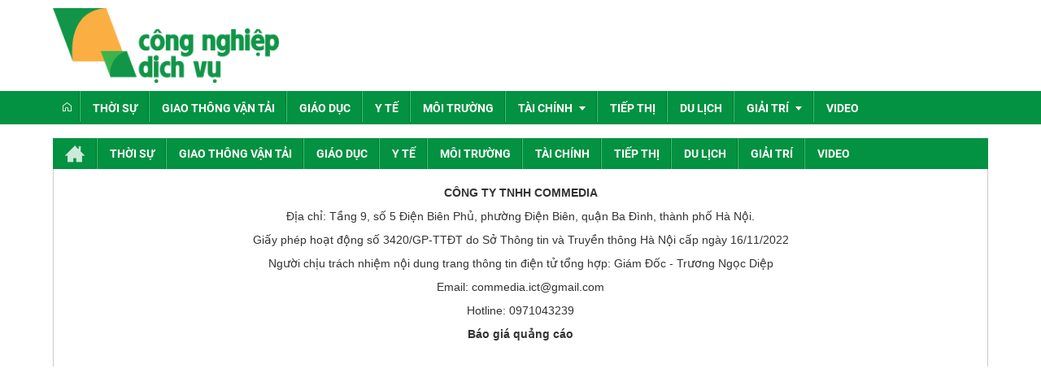

--- FILE ---
content_type: text/html; charset=UTF-8
request_url: https://congnghiepdichvu.vn/tag/SEA%20Games%2031
body_size: 9373
content:
 
<!DOCTYPE html><html lang="vi"><head>
  
<title>Tìm kiếm</title>
  
<meta name="viewport" content="width=device-width, initial-scale=1.0, user-scalable=no" />
  
  
<meta http-equiv="X-UA-Compatible" content="IE=edge">
<meta http-equiv="Content-Type" content="text/html; charset=utf-8"/>
  
<meta name="description" content="Trang tin tổng hợp nhất Công nghiệp dịch vụ luôn cập nhật những tin tức về tình hình công nghiệp hóa, hiện đại hóa phát triển đất nước"/>
<meta name="keywords" content="congnghiepdichvu, công nghiệp, dịch vụ"/>
<meta name="Author" content="Công nghiệp dịch vụ | Trang tin tổng hợp nhất Công nghiệp dịch vụ" />
<meta name="copyright" content="Công nghiệp dịch vụ | Trang tin tổng hợp nhất Công nghiệp dịch vụ" />
  
  
  
<meta property="fb:app_id" content="1396997063955601"/>
  
  
  
  
  
<meta property="og:image" content="http://congnghiepdichvu.vn/upload/20602/20240729/cong_nghiep_dich_vu_9f92f.png"/>
<link rel="image_src" href="http://congnghiepdichvu.vn/upload/20602/20240729/cong_nghiep_dich_vu_9f92f.png"/>
  
<meta property="og:type" content="website" />
<meta property="og:site_name" content="congnghiepdichvu.vn" />
<meta property="og:title" content="Tìm kiếm" />
<meta property="og:description" content="" />
  
  
  
<link href="/upload/20602/20240729/cong_nghiep_dich_vu_5fd65.png" rel="shortcut icon" type="image/x-icon" />
  
<link rel="preload" href="/css/1.522203996/20602/2484/style.css?203996" as="style">
<link type="text/css" rel="stylesheet" href="/css/1.522203996/20602/2484/style.css?203996"/>
  
<link rel="preload" as="script" href="/publish/js/lib2-1.522.min.js?203996">
<!-- <link rel="stylesheet" type="text/css" href="/3rdparty/font-awesome-5.13.1/css/all.min.css"/> -->
<link href="/3rdparty/vhv-font/vhv.css?1.522" rel="stylesheet" type="text/css">
<link type="text/css" rel="stylesheet" href="/Common/css/newUI.css"/>
  
  
 <!-- Global site tag (gtag.js) - Google Analytics -->
<script async src="https://www.googletagmanager.com/gtag/js?id=UA-74593158-3"></script>
<script>
  window.dataLayer = window.dataLayer || [];
  function gtag(){dataLayer.push(arguments);}
  gtag('js', new Date());

  gtag('config', 'UA-74593158-3');
</script>

<!-- Google tag (gtag.js) -->
<script async src="https://www.googletagmanager.com/gtag/js?id=G-501K4XCTZK"></script>
<script>
  window.dataLayer = window.dataLayer || [];
  function gtag(){dataLayer.push(arguments);}
  gtag('js', new Date());

  gtag('config', 'G-501K4XCTZK');
</script> 
  
</head><body  style="padding:0px;margin:0px;" >
  
  
  
  
<style>
input[type="password"]::-ms-reveal{
display: none;
}
body #loader{
top:50% !important;
left: 50% !important;
transform: translate(-50%, -50%);
}
</style>
<div class="region-top"><div id="module7" class="ModuleWrapper" ><div class="tab-top-banner"><div id="column1-7" class="column1 container">
  <div class="foverlay"></div>  <div class="columns-widget row">  <div class="col-md-12 col-xs-12 col-sm-12"><div id="module8" class="ModuleWrapper" ><div class="tab-bg-top-home"><div class="columns-widget columns3-9 ">
  <div class="row"> <div class="col-right pull-right col-xs-12 col-md-9 col-sm-8">    <div id="module9" class="ModuleWrapper" > 
  
 </div>   </div>      <div class="col-left col-xs-12 col-md-3 col-sm-4">    <div id="module10" class="ModuleWrapper" ><div class="logo-home">   <a href="http://congnghiepdichvu.vn/"><img src="/upload/20602/20240729/cong_nghiep_dich_vu_9f92f.png"></a> <div class="two mobile-two columns show-for-small">  <a href="javascript:void(0)" id="mobile-toggle"><i class="vi vi-bars"></i></a></div></div>
</div> </div>    </div></div></div><style>/**/
</style>
</div></div>  </div></div></div><style>/**/
</style>
</div><div id="module11" class="ModuleWrapper" ><nav aria-label="Thực đơn" id="menu11" class="navigation-menu-default-type1 navigation-menu-default-type2" style="overflow: hidden;"> <div class="navbar navbar-default"> <div class="container">
 <div class="row">
 <div class="navbar-header">       <div class="menu-mobi"> <ul class="list-menu" id="menu11">   <li data-id=1612881 class="li-block"> <a href="/" title="Trang chủ">Trang chủ</a> </li>   <li data-id=1612892 class="li-block"> <a href="/thoi-su?isFeatured=1" title="Thời sự">Thời sự</a> </li>   <li data-id=1612895 class="li-block"> <a href="/giao-thong-van-tai?isFeatured=1" title="Giao thông vận tải">Giao thông vận tải</a> </li>   <li data-id=1612896 class="li-block"> <a href="/giao-duc?isFeatured=1" title="Giáo dục">Giáo dục</a> </li>   <li data-id=1612897 class="li-block"> <a href="/y-te?isFeatured=1" title="Y tế">Y tế</a> </li>   <li data-id=1612898 class="li-block"> <a href="/moi-truong?isFeatured=1" title="Môi trường">Môi trường</a> </li>   <li data-id=1612899 class="li-block"> <a href="/tai-chinh?isFeatured=1" title="Tài chính">Tài chính</a> </li>   <li data-id=1612903 class="li-block"> <a href="/tiep-thi" title="Tiếp thị">Tiếp thị</a> </li>   <li data-id=1612904 class="li-block"> <a href="/du-lich" title="Du lịch">Du lịch</a> </li>   <li data-id=1612905 class="li-block"> <a href="/giai-tri" title="Giải trí">Giải trí</a> </li>   <li data-id=1612911 class="li-block"> <a href="/video" title="Video">Video</a> </li>   </ul> </div> <button type="button" class="navbar-toggle collapsed" data-toggle="collapse" data-target="#bs-navbar-collapse-11" aria-expanded="false"> <span class="sr-only">Toggle navigation</span> <span class="icon-bar"></span> <span class="icon-bar"></span> <span class="icon-bar"></span> </button> </div> <div class="collapse navbar-collapse fluid-nav sidebar-collapse" id="bs-navbar-collapse-11">
 <div class="intestine-collapse">       <ul id="fluid-nav-positive11" role="tablist" class="nav navbar-nav fluid-nav-positive">
   <li  role="presentation" class="item home-page li-home" data-id="1612881" >
 <a rel="noopener" href="/"  title="Trang chủ" >
       <i class="vi vi-home" ></i>     <span class="title">Trang chủ</span>   </a>     </li>   <li  role="presentation" class="item" data-id="1612892" style="display:none;">
 <a rel="noopener" href="/thoi-su?isFeatured=1"  title="Thời sự" >
         <span class="title">Thời sự</span>   </a>     </li>   <li  role="presentation" class="item" data-id="1612895" style="display:none;">
 <a rel="noopener" href="/giao-thong-van-tai?isFeatured=1"  title="Giao thông vận tải" >
         <span class="title">Giao thông vận tải</span>   </a>     </li>   <li  role="presentation" class="item" data-id="1612896" style="display:none;">
 <a rel="noopener" href="/giao-duc?isFeatured=1"  title="Giáo dục" >
         <span class="title">Giáo dục</span>   </a>     </li>   <li  role="presentation" class="item" data-id="1612897" style="display:none;">
 <a rel="noopener" href="/y-te?isFeatured=1"  title="Y tế" >
         <span class="title">Y tế</span>   </a>     </li>   <li  role="presentation" class="item" data-id="1612898" style="display:none;">
 <a rel="noopener" href="/moi-truong?isFeatured=1"  title="Môi trường" >
         <span class="title">Môi trường</span>   </a>     </li>   <li  role="presentation" class="item dropdown" data-id="1612899" style="display:none;">
 <a rel="noopener" href="/tai-chinh?isFeatured=1"  title="Tài chính" >
         <span class="title">Tài chính</span>   <span class="caret" style="margin-left:5px;"></span>   </a>   <a class="dropdown-toggle" href="javascript:void(0);"><i class="vi vi-plus"></i></a>     <ul  class=" dropdown-menu">
   <li  role="presentation" class="item" data-id="1612900" >
 <a rel="noopener" href="/tai-chinh/doanh-nghiep"  title="Doanh nghiệp" >
         <span class="title">Doanh nghiệp</span>   </a>     </li>   <li  role="presentation" class="item" data-id="1612901" >
 <a rel="noopener" href="/tai-chinh/ngan-hang"  title="Ngân hàng" >
         <span class="title">Ngân hàng</span>   </a>     </li>   <li  role="presentation" class="item" data-id="1612902" >
 <a rel="noopener" href="/tai-chinh/bao-hiem"  title="Bảo hiểm" >
         <span class="title">Bảo hiểm</span>   </a>     </li>   <li  role="presentation" class="item" data-id="5273331" >
 <a rel="noopener" href="/tai-chinh/ocop"  title="OCOP" >
         <span class="title">OCOP</span>   </a>     </li>     </ul>   </li>   <li  role="presentation" class="item" data-id="1612903" style="display:none;">
 <a rel="noopener" href="/tiep-thi"  title="Tiếp thị" >
         <span class="title">Tiếp thị</span>   </a>     </li>   <li  role="presentation" class="item" data-id="1612904" style="display:none;">
 <a rel="noopener" href="/du-lich"  title="Du lịch" >
         <span class="title">Du lịch</span>   </a>     </li>   <li  role="presentation" class="item dropdown" data-id="1612905" style="display:none;">
 <a rel="noopener" href="/giai-tri"  title="Giải trí" >
         <span class="title">Giải trí</span>   <span class="caret" style="margin-left:5px;"></span>   </a>   <a class="dropdown-toggle" href="javascript:void(0);"><i class="vi vi-plus"></i></a>     <ul  class=" dropdown-menu">
   <li  role="presentation" class="item" data-id="1612908" >
 <a rel="noopener" href="/giai-tri/van-hoa"  title="Văn hóa" >
         <span class="title">Văn hóa</span>   </a>     </li>   <li  role="presentation" class="item" data-id="1612909" >
 <a rel="noopener" href="/giai-tri/the-thao"  title="Thể thao" >
         <span class="title">Thể thao</span>   </a>     </li>   <li  role="presentation" class="item" data-id="5261513" >
 <a rel="noopener" href="/emagazine"  title="Emagazine" >
         <span class="title">Emagazine</span>   </a>     </li>     </ul>   </li>   <li  role="presentation" class="item" data-id="1612911" style="display:none;">
 <a rel="noopener" href="/video"  title="Video" >
         <span class="title">Video</span>   </a>     </li>     </ul>     <div class="fluid-nav-backup nav-backup" style="display: none;"> <a id="fluid-nav-toggle11" class="fluid-nav-toggle dropdown-toggle" data-toggle="dropdown" href="javascript: void(0)"><i class="vi vi-dots-vertical" ></i></a> <ul id="fluid-nav-negative11" class="fluid-nav-negative dropdown-menu2 dropdown-menu-right" role="menu" style="display: none;"> </ul> </div>   </div> </div>     </div> </div> </div></nav><style> .list-inline-actions >li >a >i{ font-size: 20px; }
 .navigation-menu-default-type1 .dropdown-menu.list-notification.active{ display: block; }
 .navigation-menu-default-type1 .btn-open-search{ cursor: pointer; }
 .navigation-menu-default-type1.navigation-menu-default-type2 .navbar-default>div>div .link-right.desktop{ display: flex !important; justify-content: flex-end; }
 .navigation-menu-default-type1 .has-link-right .link-right a { display: block; }
 /**/
 @media(max-width: 768px){ .body-menu-action.overflow-hidden{ overflow: hidden; }
 }
 /**/
 /**/
 /**/
 @media (max-width: 768px) { #menu11 .navbar-brand img{ .logo{ max-width:290px; }
 }
 #menu11 .navbar-collapse { position: fixed; z-index: 10000000001 !important; top: 0 !important; border: none; display: block; /**/
 left: -280px; /**/
 width: 280px; bottom: 0; height: 100%; padding-top: 20px; transition: all 0.3s; }
 #menu11 .navbar-collapse.open-sidebar { /**/
 left: 0; /**/
 transition: all 0.3s; }
 #menu11 .navbar-collapse .navbar-nav > li > a { color: #fff !important; border-top: 1px solid rgba(255, 255, 255, 0.3); }
 .navbar-collapse .navbar-nav > li > .dropdown-toggle { color: #fff !important; }
 #menu11 .navbar-collapse .navbar-nav > li.active > a { font-weight: bold; color: #fff !important; }
 #menu11 .navbar-collapse .navbar-nav > li > .dropdown-menu { margin-left: 0; width: 100%; margin-bottom:0; }
 body.overhidden{ position: relative; overflow-x: hidden; transition: all 0.3s; -webkit-transition: all 0.3s; }
 body.overhidden:before{ content:""; display: inline-block; left: 0; bottom: 0; top: 0; right: 0; background: rgba(0, 0, 0, 0.8); z-index:1000; position:absolute; }
 body.overhidden .navbar-header{ display: none; }
 }
 /**/
 @media (max-width: 768px){ .navigation-menu-default-type1 .navbar-header{ display:flex; padding:0 10px; }
 .navigation-menu-default-type1 .navbar-header .navbar-toggle{ margin-right:0; margin-left:10px; }
 .navigation-menu-default-type1 .navbar-nav li a{ white-space: normal; }
 .navigation-menu-default-type1 .has-link-right .link-right.desktop a { padding-top: 10px; padding-bottom: 10px; /**/
 display: none; /**/
 }
 }
 @media (max-width: 540px){ .link-right .list-inline >li{ position: unset; }
 .link-right .list-inline >li .dropdown-menu{ right: 0; left: 0; }
 .navigation-menu-default-type1 .category{ min-width: 300px; }
 }
 .menu-mobi { display: -webkit-box; display: -ms-flexbox; display: flex; width: calc(100% - 44px) !important; padding-right: 10px; background: transparent; white-space: nowrap; overflow: auto; -webkit-overflow-scrolling: touch; -ms-overflow-style: -ms-autohiding-scrollbar; }
 @media (min-width: 769px) { .menu-mobi { display: none; }
 }
 .menu-mobi ul.list-menu { -webkit-box-flex: 1; -ms-flex-positive: 1; flex-grow: 1; display: -webkit-box; display: -ms-flexbox; display: flex; }
 .menu-mobi ul.list-menu > li { margin-right: 20px; }
 .menu-mobi ul.list-menu > li > a { display: block; white-space: nowrap; position: relative; height: 100%; color: #fff; line-height: 50px; text-transform: uppercase; font-weight: 700; }
 .menu-mobi::-webkit-scrollbar { display: none; }
 /*.has-fix-menu-default-type1 >.navbar-default{
 background: #fff; }*/
 /**/
</style></div></div> 
<div id="whole-page" class="container"><div class="row">
<div id="page-header"><div id="module14" class="ModuleWrapper" ><div class="widget-space" style="height:15px;" class="clearfix"></div>
</div><div id="module15" class="ModuleWrapper" ><div id="column1-15" class="column1 container">
  <div class="foverlay"></div>  <div class="columns-widget row">  <div class="col-md-12 col-xs-12 col-sm-12"></div>  </div></div><style>/**/
</style>
</div></div>
<div id="page-content"> 
<div class="columns two-columns clearfix">
<div id="first-column" class="col-xs-12 col-sm-3"></div>
<div id="second-column" class="col-xs-12 col-sm-9"></div>
</div>
  
</div>
<div id="page-footer"></div>
</div>
</div>
<div class="region-bottom"><div id="module1" class="ModuleWrapper" ><div class="bg-qc-footer"><div id="column1-1" class="column1 container">
  <div class="foverlay"></div>  <div class="columns-widget row">  <div class="col-md-12 col-xs-12 col-sm-12"></div>  </div></div></div><style>/**/
</style>
</div><div id="module2" class="ModuleWrapper" ><div class="tab-chung"><div id="column1-2" class="column1 container">
  <div class="foverlay"></div>  <div class="columns-widget row">  <div class="col-md-12 col-xs-12 col-sm-12"><div id="module3" class="ModuleWrapper" ><div class="navigation-menu-type-20">
  
<div>
<div class="navbar navbar-default" style="margin-bottom:0">
<ul class="nav navbar-nav " id="categories3">
  
<li class="item-block home-page     " data-id="1612881" >
<a class="" title="Trang chủ" href="/" data-id="1612881"><span><span>Trang chủ</span></span></a>
</li>
  
<li class="item-block     " data-id="1612892" >
<a class="" title="Thời sự" href="/thoi-su?isFeatured=1" data-id="1612892"><span><span>Thời sự</span></span></a>
</li>
  
<li class="item-block     " data-id="1612895" >
<a class="" title="Giao thông vận tải" href="/giao-thong-van-tai?isFeatured=1" data-id="1612895"><span><span>Giao thông vận tải</span></span></a>
</li>
  
<li class="item-block     " data-id="1612896" >
<a class="" title="Giáo dục" href="/giao-duc?isFeatured=1" data-id="1612896"><span><span>Giáo dục</span></span></a>
</li>
  
<li class="item-block     " data-id="1612897" >
<a class="" title="Y tế" href="/y-te?isFeatured=1" data-id="1612897"><span><span>Y tế</span></span></a>
</li>
  
<li class="item-block     " data-id="1612898" >
<a class="" title="Môi trường" href="/moi-truong?isFeatured=1" data-id="1612898"><span><span>Môi trường</span></span></a>
</li>
  
<li class="item-block     " data-id="1612899" >
<a class="" title="Tài chính" href="/tai-chinh?isFeatured=1" data-id="1612899"><span><span>Tài chính</span></span></a>
</li>
  
<li class="item-block     " data-id="1612903" >
<a class="" title="Tiếp thị" href="/tiep-thi" data-id="1612903"><span><span>Tiếp thị</span></span></a>
</li>
  
<li class="item-block     " data-id="1612904" >
<a class="" title="Du lịch" href="/du-lich" data-id="1612904"><span><span>Du lịch</span></span></a>
</li>
  
<li class="item-block     " data-id="1612905" >
<a class="" title="Giải trí" href="/giai-tri" data-id="1612905"><span><span>Giải trí</span></span></a>
</li>
  
<li class="item-block     last-li last-child" data-id="1612911" >
<a class="" title="Video" href="/video" data-id="1612911"><span><span>Video</span></span></a>
</li>
  
</ul>
</div>
</div>
</div>
<div class="lismenu-mobile row">
<div class="col-xs-12">
<select class="select-link form-control">
 <option value="/trang-chu">Trang chủ</option><option value="/thoi-su">Thời sự</option><option value="/giao-thong-van-tai">Giao thông vận tải</option><option value="/giao-duc">Giáo dục</option><option value="/y-te">Y tế</option><option value="/moi-truong">Môi trường</option><option value="/tai-chinh">Tài chính</option><option value="/tiep-thi">Tiếp thị</option><option value="/du-lich">Du lịch</option><option value="/giai-tri">Giải trí</option><option value="/video">Video</option> 
</select>
</div>
</div>
  
</div><div id="module4" class="ModuleWrapper" ><div class="contact-add-footer" style="border-bottom:none"><p style="text-align: center;"><span style="font-size:14px;"><span style="font-family:Arial,Helvetica,sans-serif;"><strong>C&Ocirc;NG TY TNHH COMMEDIA</strong></span></span></p><p style="text-align: center;"><span style="font-size:14px;"><span style="font-family:Arial,Helvetica,sans-serif;">Địa chỉ:&nbsp;Tầng 9, số 5 Điện Bi&ecirc;n Phủ, phường Điện Bi&ecirc;n, quận Ba Đ&igrave;nh, th&agrave;nh phố H&agrave; Nội.</span></span></p><p style="text-align: center;"><span style="font-size:14px;"><span style="font-family:Arial,Helvetica,sans-serif;">Giấy ph&eacute;p hoạt động số 3420/GP-TTĐT do Sở Th&ocirc;ng tin v&agrave; Truyền th&ocirc;ng H&agrave; Nội cấp ng&agrave;y 16/11/2022</span></span></p><p style="text-align: center;"><span style="font-size:14px;"><span style="font-family:Arial,Helvetica,sans-serif;">Người chịu tr&aacute;ch nhiệm nội dung trang th&ocirc;ng tin điện tử tổng hợp:&nbsp;Gi&aacute;m Đốc - Trương Ngọc Diệp</span></span></p><p style="text-align: center;"><span style="font-size:14px;"><span style="font-family:Arial,Helvetica,sans-serif;">Email:&nbsp;commedia.ict@gmail.com</span></span></p><p style="text-align: center;"><span style="font-size:14px;"><span style="font-family:Arial,Helvetica,sans-serif;">Hotline:&nbsp;0971043239</span></span></p><p style="text-align: center;"><a href="https://congnghiepdichvu.vn/bao-gia/ba-o-gia-website-nam-2025.html"><strong><span style="font-size:14px;"><span style="font-family:Arial,Helvetica,sans-serif;">B&aacute;o gi&aacute; quảng c&aacute;o</span></span></strong></a></p></div></div><div id="module5" class="ModuleWrapper" ><div id="floatingBanner" style="display:none">
<DIV id="divAdLeft" style="LEFT: 0px; WIDTH: 180px; POSITION: absolute; TOP: 71px; z-index:1000" align="right">
  
  
  
</DIV>
<DIV id="divAdRight" style="WIDTH: 180px; POSITION: absolute; TOP: 71px; z-index:1000" align="left">
  
  
  
</DIV>
</div>
</div><div id="module6" class="ModuleWrapper" > 
  
 </div></div>  </div></div></div><style>/**/
</style>
</div></div>
  
<div id="footer-editer"></div>
  
 <!-- Start Alexa Certify Javascript -->
<script type="text/javascript">
_atrk_opts = { atrk_acct:"6+XJt1DTcA20Ug", domain:"congnghiepdichvu.vn",dynamic: true};
(function() { var as = document.createElement('script'); as.type = 'text/javascript'; as.async = true; as.src = "https://certify-js.alexametrics.com/atrk.js"; var s = document.getElementsByTagName('script')[0];s.parentNode.insertBefore(as, s); })();
</script>
<noscript><img src="https://certify.alexametrics.com/atrk.gif?account=6+XJt1DTcA20Ug" style="display:none" height="1" width="1" alt="" /></noscript>
<!-- End Alexa Certify Javascript -->   
  
</body>
<!--[if lt IE 9]>
<script src="/3rdparty/Bootstrap/js/ie8-responsive-file-warning.js"></script>
<script src="https://oss.maxcdn.com/html5shiv/3.7.2/html5shiv.min.js"></script>
<script src="https://oss.maxcdn.com/respond/1.4.2/respond.min.js"></script>
<![endif]-->
<!--[if IE 6]>
<script src="/3rdparty/fix_ie/DD_belatedPNG.js"></script>
<script type="text/javascript">
DD_belatedPNG.fix('.mask,img');
</script>
<![endif]-->
  
<script type="text/javascript">
rootURL = location.protocol+'//'+location.host+'/';
staticURL = '/';
</script>
  
<script type="text/javascript" src="/publish/js/lib2-1.522.min.js?203996"></script>
  
<script type="text/javascript">
  
  
if(window.vhvInit)
{
vhvInit();
}
$.extend(VHV,{
pageId: "tag",
itemId: "",
inheritPageId: "base",
checkPhone: "phoneVN",
checkPassword: [],
serverTime: 1770015890,
domainRoot: '/',
defaultCurrency: '$',
defaultNumberFormat: "",
language: 'vi',
nationId: "",
version:'1.522',
clientVersion:'203996',
pageVersion:'',
ckeVersion:'4.15.0',
  
  
loadingImage:'/Common/images/loading.gif',
site:'20602',
href:'?'+decode64('cGFnZT10YWcmYW1wO3RhZ1RleHQ9U0VBJTIwR2FtZXMlMjAzMQ=='),
defaultPortalPath:'',
securityToken: '0ebb179863b49a98a2d7e6190e65e1597a95ac9207b35898574443c472ed06fc',
groupId: ''
  
  
,hasSourceDialog:1
  
  
  
  
  
,currentAccountId: "" 
,visitTimeLimit: 180 
});
$.extend(VHV.App, {
portal:'20602',
site: 20602 
});
VHV.init();
VHV.User = {
id: 0 
  
};
 ;
$('#btn-appList11').click(function () {
$('#appList11').loadModule('Content.Listing',{
layout: 'Extra.SuperApp.Home.App.listHeader',
service: "Extra.SuperApp.Application.Home.App.selectAll",
itemsPerPage: 10000,
orderBy:'sortOrder ASC',
'filters[displayTypes]': 'home',
'options[getGroupUserType]': '1',
'options[dontMakeTree]': '1',
});
});
$('#btn-notice11').click(function () {
$('.list-inline .list-notification').toggleClass('active');
});
$('#module11 .btn-open-search').click(function(){
$('#div-search11').slideToggle();
});
$(document).mouseup(function (e) {
var container = $('#notice11');
if (!container.is(e.target)
&& container.has(e.target).length === 0)
{
container.parent().removeClass('active');
}
});
VHV.using ($.extend(
$.parseJSON(decode64('[base64]')),{"module":"Content.Category","page":"tag","id":"11","modulePosition":"1","moduleParentId":"-1"}),'Content.Navigation', { menuId: "", noticeLayout: 'CMS.Admin.noticeDropdown', noticeLayout: "Common.Notification.dropdown", noticeService: "Common.Notification.Account.Notification.selectAll", });
$(document).ready(function () { var width = window.innerWidth || document.documentElement.clientWidth || document.body.clientWidth, widthUl = $('#fluid-nav-positive11').width(), widthLi = 0; if(width > 768) { $('#fluid-nav-positive11').children().each(function () { widthLi += $(this).width(); if (widthLi > widthUl - 25) { $('#module11').find('.fluid-nav-backup').removeAttr('style'); $('#fluid-nav-negative11').append($(this)); }
$(this).removeAttr('style'); })
}else{
$('#fluid-nav-positive11').children().removeAttr('style'); }
});
$('.navigation-menu-default-type1:first').addClass('navigation-menu-default-type1-first'); $('#menu11 .has-child').parent().addClass('dropdown-menu-has-child'); $('#menu11 .has-child').parent().parent().addClass('dropdown-has-child'); $('#menu11').on('click','.item .dropdown-toggle', function(){ $(this).parent('li').toggleClass('open-menu-mobile'); $(this).parent('li').find('ul:first').slideToggle(); $(this).find('.vi').toggleClass('vi-minus vi-plus'); });
$('#menu11').on('click','.navbar-toggle',function(){ $('body').toggleClass('overflow-hidden'); $('#backtotop').slideToggle(); });
var width = window.innerWidth || document.documentElement.clientWidth || document.body.clientWidth; if($('#menu11 .navbar-default .navbar-collapse').hasClass('in')){ $('body').addClass('overflow-hidden'); }
if(width > 768){ var height = $('#menu11 .navbar-default').outerHeight(); $('#menu11').css({ 'height': height });
}
$(document).ready(menuResize11); $(window).on('load',menuResize11); $(window).on('resize',menuResize11); function menuResize11() { var width = window.innerWidth || document.documentElement.clientWidth || document.body.clientWidth; if(width > 768){ $('#menu11 .navbar-nav').addClass('fluid-nav-positive'); $('#menu11 .fluid-nav-backup').removeClass('hidden'); }else{
$('#menu11 .navbar-nav').removeClass('fluid-nav-positive'); $('#menu11 .fluid-nav-backup').addClass('hidden'); $('#menu11 .navbar-nav').prepend($('#div-search11')); }
};
$(document).ready(function(){ $('#menu11 .back-to-top').click(function() { $('html, body').animate({ scrollTop:0 },500);
});
var width2 = $(window).width() || document.documentElement.clientWidth() || document.body.clientWidth(); if(width2 < 769){ $('#bs-navbar-collapse-11').removeClass('fluid-nav'); }else{
$('#bs-navbar-collapse-11').addClass('fluid-nav'); }
if($('#menu11').hasClass('navigation-menu-default-type1-first')){ $(window).resize(function(){ var width3 = $(this).width() || document.documentElement.clientWidth() || document.body.clientWidth(); if(width3 > 768){ if(!$('.navigation-menu-default-type1-first .navbar-collapse').hasClass('fluid-nav')){ location.reload(); }
}else{
if($('.navigation-menu-default-type1-first .navbar-collapse').hasClass('fluid-nav')){ location.reload(); }
}
});
}
setTimeout(function(){ $('#menu11').css('overflow',''); }, 200);
});
$('#menu11 .fluid-nav-backup .dropdown-toggle').click(function(){ $(this).parent().toggleClass('active'); $('#menu11 .fluid-nav-backup').addClass('open'); $(this).next('ul').slideToggle(); });
$(document).mouseup(function (e) { var container = $('#menu11 .fluid-nav-backup'); var container2 = $('#menu11'); if (!container.is(e.target) && container.has(e.target).length === 0) { container.removeClass('active'); container.children('ul').hide(); }
if (!container2.is(e.target) && container2.has(e.target).length === 0) { $('#div-search11').removeClass('active'); $('#open-search11').children().addClass('vi-search').removeClass('vi-x-small'); }
});
$('#menu11 .btn-open-search').click(function(){ $('#div-search11').toggleClass('active'); $(this).children().toggleClass('vi-search vi-x-small'); });
$('#form11').submit(function(e){ var page = 'search'; var keyword = $('#form11 input[fixedname=keyword11]').val(); if(keyword!="Tìm kiếm") { VHV.redirect("http://congnghiepdichvu.vn/page/search?"+'&keyword='+ encodeURIComponent(keyword)); }
return false; });
$('#menu11 .navbar-toggle').on('click',function(){ $('#menu11 .navbar-collapse').addClass('open-sidebar'); $('body').addClass('overhidden'); $('body').append('<a href="javascript:void(0);" id="close11" style="font-size: 2.8rem;color: #fff;position: fixed;top: 20px;left: 288px;z-index: 99999;"><i class="vi vi-x-circle" ></i></a>') });
$('#close11').click(function(){ $('#menu11 .navbar-collapse').removeClass('in'); ('#menu11 .navbar-collapse').removeClass('open-sidebar'); $('body').removeClass('overhidden overflow-hidden'); $(this).remove(); });
$(document).mouseup(function(e) { var container = $('#menu11 .navbar-collapse'); if (!container.is(e.target) && container.has(e.target).length === 0) { container.removeClass('in'); container.removeClass('open-sidebar'); $('body').removeClass('overhidden overflow-hidden'); $('#close11').remove(); }
});
$('#menu11 li.dropdown').hover(function(){ var width = $(this).find('.dropdown-menu:first').outerWidth(); var leftOffset = $(this).find('.dropdown-menu:first').offset().left; var wdWidth = window.innerWidth; var rightOffset = wdWidth - leftOffset; if(rightOffset < width){ $(this).find('.dropdown-menu:first').css({ 'left': 'auto', 'right': '100%' });
}
});
;
$('.select-link').change(function(){
location = $(this).val();
});
$('#backToTop3').click(function(){
$('html, body').animate({
scrollTop: 0
}, 1000);
});
$('#viewMore3').click(function(){
if($(this).hasClass('active')){
$(this).removeClass('active').text('Xem thêm');
$('.categoryHidden3').toggle(100); 
}
else{
$(this).addClass('active').text('Rút gọn');
$('.categoryHidden3').toggle(100); 
}
});
;
setTimeout(function(){
$('#floatingBanner>div').appendTo($('body'));
var w = $(window), left = Math.round($('#whole-page').position().left);
w.resize(function(){
var width = w.width(),
postLeft = $('body .container:first').offset().left,
containerW = $('body .container:first').outerWidth();
if(width <= 1024)
{
$('#divAdLeft,#divAdRight').hide();
}
else
{
$('#divAdLeft').css('left',postLeft - $('#divAdLeft').width());
$('#divAdRight').css('left', postLeft + containerW);
$('#divAdLeft,#divAdRight').show();
}
if(postLeft < $('#divAdLeft').width()){
$('#divAdLeft,#divAdRight').css({
'width': postLeft
});
}
}).resize();
setTimeout(function(){
$(window).resize();
}, 500);
w.scroll(function(){
var top = ($('.region-top').height() > 0) ? $('.region-top').height() : $('#page-header').height();
var y = $(window).scrollTop();
$('#divAdLeft,#divAdRight').clearQueue().animate({
'top': Math.max(top,y)+'px'
}, 500);
}).scroll();
}, 1000);
 
  
  
  
  
  
  
function getCssVariableAsRgba(variableName, alpha = 1) {
let hex = getComputedStyle(document.documentElement).getPropertyValue(variableName).trim();
if (!hex || !hex.startsWith("#") || (hex.length !== 4 && hex.length !== 7)) {
console.error("Giá trị màu không hợp lệ:", hex);
return null;
}
let r, g, b;
if (hex.length === 4) {
r = parseInt(hex[1] + hex[1], 16);
g = parseInt(hex[2] + hex[2], 16);
b = parseInt(hex[3] + hex[3], 16);
} else {
r = parseInt(hex.slice(1, 3), 16);
g = parseInt(hex.slice(3, 5), 16);
b = parseInt(hex.slice(5, 7), 16);
}
return 'rgba('+r+','+g+','+b+', '+alpha+')';
}
function setCssVariable(variableName, value) {
document.documentElement.style.setProperty(variableName, value);
}
setCssVariable("--brand-primary-10",getCssVariableAsRgba("--brand-primary", .1));
setCssVariable("--brand-primary-15",getCssVariableAsRgba("--brand-primary", .15));
setCssVariable("--brand-primary-20",getCssVariableAsRgba("--brand-primary", .2));
setCssVariable("--brand-primary-30",getCssVariableAsRgba("--brand-primary", .3));
setCssVariable("--brand-primary-35",getCssVariableAsRgba("--brand-primary", .35));
$('.btn-action-primary, .btn-action-info, .excel-action, .btn-default').addClass('btn-secondary text-medium');
</script>
  
  
  
<!--[if lt IE 9]>
<link type="text/css" rel="stylesheet" href="/3rdparty/Bootstrap/dist/css/bootstrap-ie7.css?v=1.522"/>
<![endif]-->
</html>
  
 